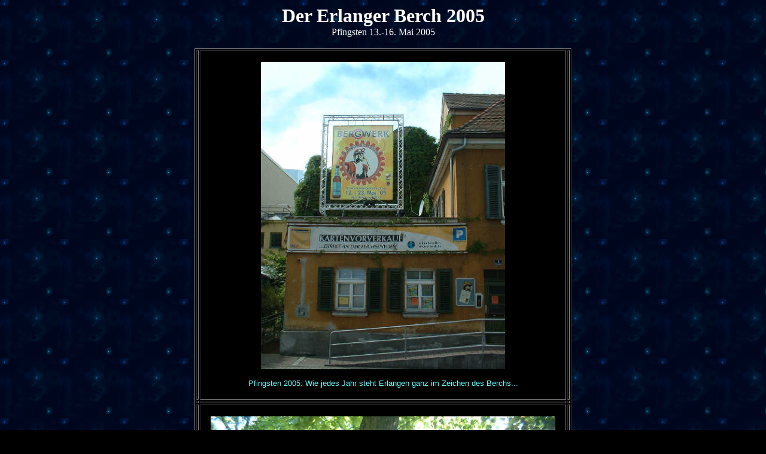

--- FILE ---
content_type: text/html; charset=UTF-8
request_url: http://kaltenpoth.de/berch05.php
body_size: 3785
content:
<!DOCTYPE html PUBLIC "-//w3c//dtd html 4.0 transitional//en">
<html>
<head>

  <meta http-equiv="Content-Type" content="text/html; charset=iso-8859-1">

  <meta name="Author" content="Murmel Productions">

  <meta name="GENERATOR" content="Mozilla/4.7 [de] (WinNT; I) [Netscape]">
  <title>Berch 2005</title>


</head>


<body style="color: rgb(102, 255, 255); background-color: rgb(0, 0, 0); background-image: url(b05_ico.jpg);" alink="#ff0000" link="#33ccff" vlink="#33ccff">

<center><b><font face="Windsor"><font color="#ffffff"><font size="+3">Der
Erlanger </font></font></font></b><b><font face="Windsor"><font color="#ffffff"><font size="+3">Berch
2005</font></font></font></b>
<br>

<font face="Windsor"><font color="#ffffff">Pfingsten
13.-16. Mai 2005</font></font></center>

<font face="Windsor"><font color="#000000">.</font></font>
<center>
<table bgcolor="#000000" border="1">

  <tbody>

    <tr align="center">

      <td></td>

      <td> <br>

      <img src="Berg2005/EWerkSchild.jpg" border="0" height="514" width="408">
      <p><font face="Arial,Helvetica"><font size="-1">Pfingsten 2005:
Wie jedes
Jahr steht Erlangen ganz im Zeichen des Berchs...</font></font>
      <br>

&nbsp;</p>

      </td>

      <td></td>

    </tr>

    <tr align="center">

      <td></td>

      <td></td>

      <td></td>

    </tr>

    <tr align="center">

      <td></td>

      <td> <br>

      <font face="Arial,Helvetica"><font color="#000000"><font size="-1">....<img src="Berg2005/BergStart.jpg" border="0" height="422" width="576">....</font></font></font>
      <p><font face="Arial,Helvetica"><font size="-1">...und wie jedes
Jahr hat
sich eine unerm&uuml;dliche kleine Schar zusammengefunden...</font></font>
      <br>

&nbsp;</p>

      </td>

      <td></td>

    </tr>

    <tr>

      <td></td>

      <td></td>

      <td></td>

    </tr>

    <tr align="center">

      <td></td>

      <td><img src="Berg2005/Anstosser.jpg" height="428" width="575">
      <p><font face="Arial,Helvetica"><font size="-1">...um mal wieder
ordentlich
anzusto&szlig;en!</font></font> <br>

&nbsp;</p>

      </td>

      <td></td>

    </tr>

    <tr>

      <td></td>

      <td></td>

      <td></td>

    </tr>

  </tbody>
</table>

</center>

<font color="#000066">.</font>
<center>
<table style="background-color: rgb(0, 0, 0); width: 90%; text-align: left; margin-left: auto; margin-right: auto;" border="1">

  <tbody>

    <tr>

      <td></td>

      <td></td>

      <td></td>

    </tr>

    <tr align="center" bgcolor="#000000">

      <td><img src="Berg2005/ChrisKnipst.jpg" border="0" height="502" width="409"></td>

      <td></td>

      <td align="left"> <br>

      <font face="Arial,Helvetica"><font size="-1">&lt;--
Christiana
knipst
(mit Bernds Kamera)</font></font> <br>

&nbsp;
      <center>
      <p><img src="Berg2005/BerndAugenroll.jpg" border="0" height="372" width="502"></p>

      <p><font face="Arial,Helvetica"><font size="-1">Bernd ist
begeistert!</font></font></p>

      </center>

&nbsp;</td>

    </tr>

    <tr>

      <td></td>

      <td></td>

      <td></td>

    </tr>

    <tr align="center">

      <td align="center"><img src="Berg2005/StefanMampft.jpg" align="texttop" border="0" height="506" width="386">
      <p><font face="Arial,Helvetica"><font size="-1">hier wird gemampft</font></font> <br>

&nbsp;</p>

      </td>

      <td></td>

      <td><img src="Berg2005/Heilsarmee.jpg" height="506" width="441">
      <p><font face="Arial,Helvetica"><font size="-1">&nbsp;und hier
wird gesammelt
(na, wir tun mal so, als ob wir taub sind...)</font></font>
      <br>

&nbsp;</p>

      </td>

    </tr>

    <tr>

      <td></td>

      <td></td>

      <td></td>

    </tr>

    <tr align="center">

      <td align="right">&nbsp;
      <center><br>

      <img src="Berg2005/Drei.jpg" border="0" height="475" width="352"></center>

&nbsp;</td>

      <td></td>

      <td align="left">
      <center><font face="Arial,Helvetica"><font size="-1">Stefan und
Norbert 'Frosch'
(unterhalten sich bestimmt &uuml;ber das neue 'Wurstfeld')</font></font>
      <p><img src="Berg2005/StefanFrosch.jpg" border="0" height="394" width="546"></p>

      </center>

      <p><font face="Arial,Helvetica"><font size="-1">&lt;-
unterh&auml;lt sich
nicht, grinst nur</font></font> <br>

&nbsp;</p>

      </td>

    </tr>

    <tr>

      <td>&nbsp; <br>

&nbsp;</td>

      <td></td>

      <td>&nbsp;</td>

    </tr>

    <tr align="center">

      <td align="center">
      <div align="right"><br>

      <div style="text-align: center;"><img src="Berg2005/Gedraenge.jpg" border="0" height="520" width="398"></div>

      </div>

      <p><font face="Arial,Helvetica"><font size="-1">zu sp&auml;terer
Stunde gibts
kaum noch ein Durchkommen durchs Gedr&auml;nge&nbsp;</font></font>
      <br>

&nbsp;</p>

      </td>

      <td></td>

      <td><img src="Berg2005/Pipi.jpg" border="0" height="521" width="436">
      <p><font face="Arial,Helvetica"><font size="-1">&nbsp;und auch an
gewissen
Orten muss man Geduld haben, bis man dran kommt ;o)</font></font>
      <br>

&nbsp;</p>

      </td>

    </tr>

    <tr>

      <td></td>

      <td></td>

      <td></td>

    </tr>

  </tbody>
</table>

<br>

&nbsp;
<table bgcolor="#000000" border="1">

  <tbody>

    <tr align="center">

      <td></td>

      <td></td>

      <td></td>

    </tr>

    <tr align="center">

      <td></td>

      <td><img src="Berg2005/EWerk.jpg" border="0" height="406" width="581">
      <p><font face="Arial,Helvetica"><font size="-1">nach dem Berg
geht die Party
in der Stadt weiter! Zum Beispiel im E-(Berg-)Werk</font></font>
      <br>

&nbsp;</p>

      </td>

      <td></td>

    </tr>

    <tr>

      <td></td>

      <td></td>

      <td></td>

    </tr>

    <tr align="center">

      <td></td>

      <td><img src="Berg2005/EWerkGross.jpg" border="0" height="436" width="581"></td>

      <td></td>

    </tr>

    <tr>

      <td></td>

      <td>&nbsp;</td>

      <td></td>

    </tr>

    <tr align="center">

      <td></td>

      <td><img src="Berg2005/Pleitegeier.jpg" border="0" height="434" width="578">
      <p><font face="Arial,Helvetica"><font size="-1">Etwas
gem&uuml;tlicher ist
es im Pleitegeier, was nicht bedeutet, dass da keine Stimmung
herrscht...</font></font> <br>

&nbsp;</p>

      </td>

      <td></td>

    </tr>

    <tr>

      <td></td>

      <td></td>

      <td></td>

    </tr>

    <tr align="center">

      <td></td>

      <td><img src="Berg2005/NinaMarianne.jpg" border="0" height="437" width="582"><br>

      <br>

      <small><span style="font-family: Helvetica,Arial,sans-serif;">Nina und
Marianne bei einer Art Square Dance ;o)<br>

&nbsp;</span></small></td>

      <td></td>

    </tr>

    <tr>

      <td></td>

      <td style="text-align: center;"><small><span style="font-family: Helvetica,Arial,sans-serif;"></span></small></td>

      <td></td>

    </tr>

  </tbody>
</table>

</center>

<font color="#000066">.</font>
<center>
<table bgcolor="#000000" border="1">

  <tbody>

    <tr>

      <td></td>

      <td></td>

      <td></td>

    </tr>

    <tr align="center">

      <td></td>

      <td> <br>

      <font face="Arial,Helvetica"><font color="#000000"><font size="-1">.....<img src="Berg2005/Notfallausruestung.jpg" border="0" height="430" width="594">.....</font></font></font>
      <p><font face="Arial,Helvetica"><font size="-1">wenn es am Abend
vorher mal
wieder etwas viel war:</font></font> <br>

      <font face="Arial,Helvetica"><font size="-1">Die
'Berg-Notfallausr&uuml;stung'
gibt es in der Apotheke Ihres Vertrauens (an der Hauptstra&szlig;e)</font></font>
      <br>

&nbsp;</p>

      </td>

      <td></td>

    </tr>

    <tr>

      <td></td>

      <td></td>

      <td></td>

    </tr>

  </tbody>
</table>

</center>

<font face="Arial,Helvetica"><font color="#000066"><font size="-1">.</font></font></font>
<br>

<font face="Arial,Helvetica"><font color="#000066"><font size="-1">.</font></font></font>
<center>
<table style="background-color: rgb(0, 0, 0); width: 90%; text-align: left; margin-left: auto; margin-right: auto;" border="1">

  <tbody>

    <tr>

      <td></td>

      <td></td>

      <td></td>

    </tr>

    <tr align="center">

      <td></td>

      <td><img src="Berg2005/BerndChrisBank.jpg" border="0" height="426" width="530"></td>

      <td align="left"><font face="Arial,Helvetica"><font size="-1">zur
Abwechslung
machen wir (naja,</font></font> <br>

      <font face="Arial,Helvetica"><font size="-1">einige)
einen
Ausflug ins
Gr&uuml;ne:</font></font> <br>

      <font face="Arial,Helvetica"><font size="-1">Sonnige
Pause auf
einer
Bank</font></font> <br>

      <font face="Arial,Helvetica"><font size="-1">im
Schlosspark</font></font></td>

    </tr>

  </tbody>
</table>

</center>

<table style="background-color: rgb(0, 0, 0); width: 90%; text-align: left; margin-left: auto; margin-right: auto;" border="1">

  <tbody>

    <tr>

      <td style="text-align: right;"><img src="Berg2005/MurmelThron.jpg" border="0" height="532" width="404"></td>

      <td>&nbsp;
      <center><br>

      <img src="Berg2005/Blumengarten.jpg" align="middle" border="0" height="402" width="506">
      <p><font face="Arial,Helvetica"><font size="-1">Ewige Blumenkraft!</font></font></p>

      </center>

      <p><br>

      </p>

      <p><font face="Arial,Helvetica"><font size="-1">&lt;- im
Botanischen Garten
entdeckt: ein Murmelprinzenthron!</font></font> <br>

&nbsp;</p>

      </td>

    </tr>

  </tbody>
</table>

<center>
<table style="background-color: rgb(0, 0, 0); width: 90%; text-align: left; margin-left: auto; margin-right: auto;" border="1">

  <tbody>

    <tr align="center">

      <td align="right"><font face="Arial,Helvetica"><font size="-1">nach
erlittenem
Frischluftschock</font></font> <br>

      <font face="Arial,Helvetica"><font size="-1">mu&szlig;
der
Abstecher
ins Cafe sein,</font></font> <br>

      <font face="Arial,Helvetica"><font size="-1">mit
Latte Macchiato
und
einem als</font></font> <br>

      <font face="Arial,Helvetica"><font size="-1">Erdbeerkuchen
getarnten
Apfelkuchen</font></font> <br>

      <font face="Arial,Helvetica"><font size="-1">(wer
kann sich nach
tagelangem</font></font> <br>

      <font face="Arial,Helvetica"><font size="-1">Saufgelage
denn noch
merken,</font></font> <br>

      <font face="Arial,Helvetica"><font size="-1">was
er bestellen
wollte,
tsts)</font></font></td>

      <td><img src="Berg2005/ChrisDreiCafe.jpg" border="0" height="413" width="550"></td>

    </tr>

    <tr>

      <td></td>

      <td></td>

    </tr>

  </tbody>
</table>

</center>

&nbsp;
<center>
<table bgcolor="#000000" border="1">

  <tbody>

    <tr>

      <td></td>

      <td></td>

      <td></td>

    </tr>

    <tr align="center">

      <td> <br>

      <font face="Arial,Helvetica"><font color="#000000"><font size="-1">..<img src="Berg2005/StefanVonUnten.jpg" height="372" width="468">..</font></font></font>
      <p><font face="Arial,Helvetica"><font size="-1">zweimal...</font></font> <br>

&nbsp;</p>

      </td>

      <td></td>

      <td> <br>

&nbsp;&nbsp;&nbsp;<img src="Berg2005/Wurstfisch.jpg" height="366" width="452"><font color="#000000">..</font>
      <p><font face="Arial,Helvetica"><font size="-1">...Wurstfisch ;o)</font></font> <br>

&nbsp;</p>

      </td>

    </tr>

    <tr>

      <td></td>

      <td></td>

      <td></td>

    </tr>

  </tbody>
</table>

</center>

<br>

&nbsp;
<center>
<table style="background-color: rgb(0, 0, 0); width: 90%; text-align: left; margin-left: auto; margin-right: auto;" border="1">

  <tbody>

    <tr>

      <td></td>

      <td></td>

    </tr>

    <tr align="center">

      <td><img src="Berg2005/SilkeSchreibt.jpg" height="505" width="391">
      <p><font face="Arial,Helvetica"><font size="-1">Weiter gehts aufm
Berg. Erstmal
gem&uuml;tlich ein paar Karten schreiben...</font></font>
      <br>

&nbsp;</p>

      </td>

      <td><img src="Berg2005/FroschKruemel.jpg" height="405" width="501">
      <p><font face="Arial,Helvetica"><font size="-1">Norbert und
'Kr&uuml;mel'
Birgit (die Stimme aus K&ouml;ln, hihi) begutachten</font></font>
      <br>

      <font face="Arial,Helvetica"><font size="-1">die
aktuellsten
Zeugenfotos
vom Abend!</font></font></p>

      </td>

    </tr>

    <tr>

      <td></td>

      <td></td>

    </tr>

    <tr align="center">

      <td> <br>

      <img src="Berg2005/Berggesangbuch.jpg" height="352" width="451">
      <p><font face="Arial,Helvetica"><font size="-1">hier gehts zur
Sache: eine
sehr engagierte holl&auml;ndische Bergpilgergruppe</font></font>
      <br>

      <font face="Arial,Helvetica"><font size="-1">mit
selbstgemachtem
Bergliederbuch!</font></font> <br>

      <font face="Arial,Helvetica"><font size="-1">Und
inzwischen gibts
auch <a href="http://www.derbergruft.nl">www.derbergruft.nl</a>
!!</font></font> <br>

&nbsp;</p>

      </td>

      <td><img src="Berg2005/Berggesangbuch2.jpg" height="361" width="478"> <br>

&nbsp;
      <p><font face="Arial,Helvetica"><font size="-1">Laat je gaan! ;o)</font></font> <br>

&nbsp;</p>

      </td>

    </tr>

    <tr>

      <td></td>

      <td></td>

    </tr>

    <tr>

      <td align="center"><img src="Berg2005/ChrisFeiert.jpg" height="512" width="384"></td>

      <td>&nbsp; &nbsp;<img alt="" style="width: 547px; height: 388px;" src="Berg2005/BendAction.jpg">
      <p><font face="Arial,Helvetica"><font size="-1">&nbsp; &nbsp; Die Party
n&auml;hert
sich einem *irren* H&ouml;hepunkt!</font></font></p>

      </td>

    </tr>

    <tr>

      <td></td>

      <td></td>

    </tr>

    <tr align="center">

      <td><img src="Berg2005/KruemelVerstecktSich.jpg" border="0" height="364" width="452">
      <p><font face="Arial,Helvetica"><font size="-1">neeeeiiin, nicht
*noch* mehr
Fotos!!!</font></font> <br>

&nbsp;</p>

      </td>

      <td><img src="Berg2005/KruemelMitHut.jpg" border="0" height="363" width="500">
      <p><font face="Arial,Helvetica"><font size="-1">schlie&szlig;lich
findet
echte V&ouml;lkerverst&auml;ndigung und
bierbank&uuml;bergreifende</font></font> <br>

      <font face="Arial,Helvetica"><font size="-1">Verbr&uuml;der-,
Verschwester-
und Verhutung statt!</font></font> <br>

&nbsp;</p>

      </td>

    </tr>

    <tr>

      <td></td>

      <td></td>

    </tr>

  </tbody>
</table>

</center>

<font color="#000066">.</font>
<br>

<center>
<table style="background-color: rgb(0, 0, 0); width: 90%; text-align: left; margin-left: auto; margin-right: auto;" border="1">

  <tbody>

    <tr align="center">

      <td></td>

      <td></td>

    </tr>

    <tr>

      <td>
      <center><br>

      <img src="Berg2005/Elke.jpg" border="0" height="484" width="411">
      <p><font face="Arial,Helvetica"><font size="-1">Puh... Endlich
Apr&eacute;s-Berg
bei Stefan:</font></font> <br>

      <font face="Arial,Helvetica"><font size="-1">Elke
gibt sich Wodka
im
gro&szlig;en Gebinde</font></font> <br>

      <font face="Arial,Helvetica"><font size="-1">-oder
war das etwa
Wasser?
;o)</font></font> </p>

      </center>

      </td>

      <td>
      <center><img style="width: 353px; height: 502px;" src="Berg2005/BerndTanzt.jpg" border="0">
      <p><font face="Arial,Helvetica"><font size="-1">Bernd muss
pl&ouml;tzlich
doch noch ne Runde tanzen</font></font></p>

      </center>

      </td>

    </tr>

    <tr align="center">

      <td><font face="Arial,Helvetica"><font size="-1">&nbsp;</font></font></td>

      <td><font face="Arial,Helvetica"><font size="-1">&nbsp;</font></font></td>

    </tr>

    <tr align="center">

      <td> <br>

      <img src="Berg2005/BerndStefanGrins.jpg" border="0" height="334" width="492">
      <p><font face="Arial,Helvetica"><font size="-1">*kichkich*</font></font> <br>

&nbsp;</p>

      </td>

      <td> <br>

      <img src="Berg2005/BendStefanMuede.jpg" border="0" height="338" width="459">
      <p><font face="Arial,Helvetica"><font size="-1">boah ey, jetz is
aba endlich
gut dann...</font></font> <br>

&nbsp;</p>

      </td>

    </tr>

    <tr>

      <td></td>

      <td></td>

    </tr>

  </tbody>
</table>

</center>

<!DOCTYPE HTML PUBLIC "-//W3C//DTD HTML 4.01 Transitional//EN">
<html>
<head>
</head>


<body>



&nbsp;
<center>
<table style="width: 100%; text-align: left; margin-left: auto; margin-right: auto;" border="1">



  <tbody>



    <tr align="center">



      <td></td>



      <td style="text-align: center;" background="bfrueher_ico.jpg"> <br>



      <b><font face="Windsor"><font color="#ffffff"><font size="+1"><a href="berchfrueher.php">Berch
fr&uuml;her</a></font></font></font></b>
      <br>



      <b><font face="Windsor"><font color="#000000"><font size="+1">.</font></font></font></b></td>



      <td></td>



      <td style="text-align: center;" background="fm_line.jpg">
      
      
      <center><b><font face="Windsor"><font color="#ffffff"><font size="+1"><a href="berch01.php">Berch
2001</a></font></font></font></b></center>



      </td>



      <td></td>



      <td background="b03_ico2.jpg"><b><font face="Windsor"><font color="#ffffff"><font size="+1"><a href="berch03.php">Berch
2003</a></font></font></font></b></td>



      <td></td>



      <td style="vertical-align: middle;" background="b05_ico.jpg"><b><font face="Windsor"><font color="#ffffff"><font size="+1"> </font></font></font></b>
      
      
      <div style="text-align: center;"><b><font face="Windsor"><font color="#ffffff"><font size="+1"><a href="berch05.php">Berch
2005</a></font></font></font></b><br>



      </div>



      </td>



      <td></td>



      <td style="text-align: center; background-color: rgb(39, 31, 75);"><b><font face="Windsor"><font color="#ffffff"><font size="+1"><a href="berch07.php">Berch
2007</a></font></font></font></b></td>



      <td></td>



      <td style="text-align: center;" background="chatnoir.jpg"><b><font face="Windsor"><font color="#ffffff"><font size="+1"><a href="berch09.php">Berch
2009</a></font></font></font></b></td>



      <td></td>



      <td style="background-color: rgb(0, 0, 40);"><b><font face="Windsor"><font color="#ffffff"><font size="+1"><a href="berch11.php">Berch
2011</a></font></font></font></b></td>



      <td></td>



      <td style="text-align: center;" background="b13_ico.jpg"><b><font face="Windsor"><font color="#ffffff"><font size="+1"><a href="berch13.php">Berch
2013</a></font></font></font></b></td>



      <td></td>



    </tr>



    <tr>



      <td></td>



      <td style="text-align: center;" background="planet.jpg"><b><font face="Windsor"><font color="#ffffff"><font size="+1">&nbsp;<br>



      <a href="berch00.php">Berch
2000</a><br>



&nbsp;</font></font></font></b></td>



      <td></td>



      <td background="lea.jpg">
      
      
      <center><b><font face="Windsor"><font color="#ffffff"><font size="+1"><a href="berch02.php">Berch
2002</a></font></font></font></b></center>



      </td>



      <td></td>



      <td style="text-align: center;" background="b04_ico.jpg"><b><font face="Windsor"><font color="#ffffff"><font size="+1"><a href="berch04.php">Berch
2004</a></font></font></font></b></td>



      <td></td>



      <td style="background-color: rgb(0, 51, 0); text-align: center;"><b><font face="Windsor"><font color="#ffffff"><font size="+1"><a href="berch06.php">Berch
2006</a></font></font></font></b></td>



      <td></td>



      <td style="text-align: center;" background="b08_ico.jpg"><b><font face="Windsor"><font color="#ffffff"><font size="+1"><a href="berch08.php">Berch
2008</a></font></font></font></b></td>



      <td></td>



      <td style="text-align: center;" background="pauli.jpg"><b><font face="Windsor"><font color="#ffffff"><font size="+1"><a href="berch10.php">Berch
2010</a></font></font></font></b></td>



      <td></td>



      <td style="text-align: center;" background="b12_ico.jpg"><b><font face="Windsor"><font color="#ffffff"><font size="+1"><a href="berch12.php">Berch
2012</a></font></font></font></b></td>



      <td></td>



      <td style="text-align: center; background-color: rgb(102, 102, 102);"><b><font face="Windsor"><font color="#ffffff"><font size="+1"><a href="berch14.php">Berch
2014</a></font></font></font></b></td>



      <td></td>



    </tr>



  
  
  </tbody>
</table>



&nbsp;
<table background="star_bkg4.jpg" border="8" cols="1" width="50%">



  <tbody>



    <tr>



      <td>
      
      
      <center><a href="index.html"><img src="silvert.gif" align="middle" border="0" height="50" width="50"></a><b><font face="Arial Black"><font color="#ffffff">HOME</font></font></b></center>



      </td>



    </tr>



  
  
  </tbody>
</table>



</center>



&nbsp;
</body>
</html>

</body>
</html>
